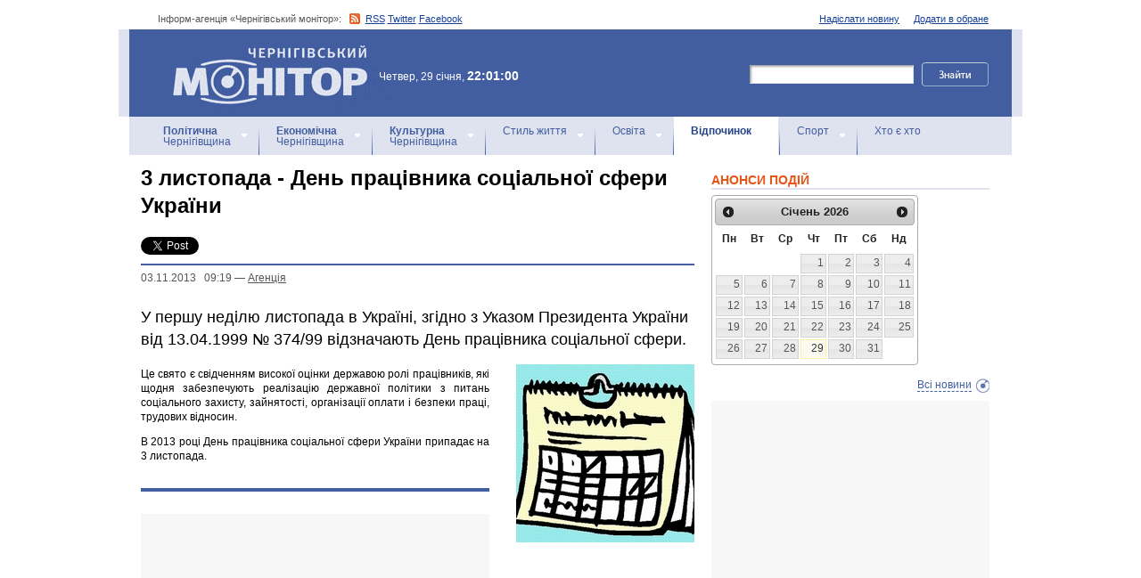

--- FILE ---
content_type: text/html; charset=utf-8
request_url: https://accounts.google.com/o/oauth2/postmessageRelay?parent=https%3A%2F%2Fmonitor.cn.ua&jsh=m%3B%2F_%2Fscs%2Fabc-static%2F_%2Fjs%2Fk%3Dgapi.lb.en.2kN9-TZiXrM.O%2Fd%3D1%2Frs%3DAHpOoo_B4hu0FeWRuWHfxnZ3V0WubwN7Qw%2Fm%3D__features__
body_size: 163
content:
<!DOCTYPE html><html><head><title></title><meta http-equiv="content-type" content="text/html; charset=utf-8"><meta http-equiv="X-UA-Compatible" content="IE=edge"><meta name="viewport" content="width=device-width, initial-scale=1, minimum-scale=1, maximum-scale=1, user-scalable=0"><script src='https://ssl.gstatic.com/accounts/o/2580342461-postmessagerelay.js' nonce="Sy4hO3shoM4VBlLFXYmTYA"></script></head><body><script type="text/javascript" src="https://apis.google.com/js/rpc:shindig_random.js?onload=init" nonce="Sy4hO3shoM4VBlLFXYmTYA"></script></body></html>

--- FILE ---
content_type: text/html; charset=utf-8
request_url: https://www.google.com/recaptcha/api2/aframe
body_size: 267
content:
<!DOCTYPE HTML><html><head><meta http-equiv="content-type" content="text/html; charset=UTF-8"></head><body><script nonce="wRJfIdAevEq3u4IsDRVPdA">/** Anti-fraud and anti-abuse applications only. See google.com/recaptcha */ try{var clients={'sodar':'https://pagead2.googlesyndication.com/pagead/sodar?'};window.addEventListener("message",function(a){try{if(a.source===window.parent){var b=JSON.parse(a.data);var c=clients[b['id']];if(c){var d=document.createElement('img');d.src=c+b['params']+'&rc='+(localStorage.getItem("rc::a")?sessionStorage.getItem("rc::b"):"");window.document.body.appendChild(d);sessionStorage.setItem("rc::e",parseInt(sessionStorage.getItem("rc::e")||0)+1);localStorage.setItem("rc::h",'1769716864346');}}}catch(b){}});window.parent.postMessage("_grecaptcha_ready", "*");}catch(b){}</script></body></html>